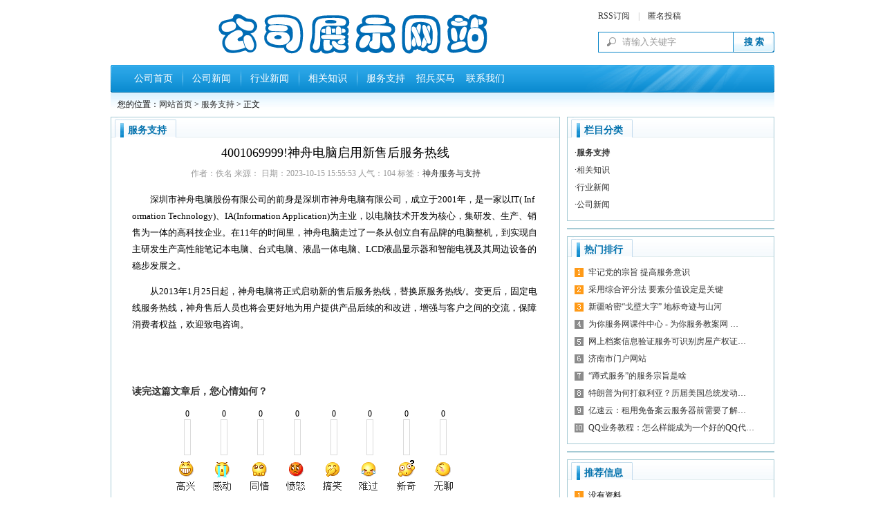

--- FILE ---
content_type: text/html
request_url: http://yftjchina.com.cn/html/keji/6313.html
body_size: 11519
content:
<!DOCTYPE html PUBLIC "-//W3C//DTD XHTML 1.0 Transitional//EN" "http://www.w3.org/TR/xhtml1/DTD/xhtml1-transitional.dtd">
<html xmlns="http://www.w3.org/1999/xhtml">
<head>
<meta http-equiv="Content-Type" content="text/html; charset=gb2312" />
<meta http-equiv="X-UA-Compatible" content="IE=EmulateIE7" />
<title>4001069999!神舟电脑启用新售后服务热线</title>
<meta name="keywords" content="神舟服务与支持" />
<meta name="description" content="&lt;p&gt;　　深圳市神舟电脑股份有限公司的前身是深圳市神舟电脑有限公司，成立于2001年，是一家以IT(&nbsp;Information&nbsp;Technology)、IA(Information&nbsp;Application)为主业，以电脑技术开发为核心，集研发、生产、销售为一体的高…" />
<link href="/skins/2009/css/sdcms.css" rel="stylesheet" type="text/css" />
<script>var webdir="/";</script>
<script src="/editor/xheditor/jquery.js" language="javascript"></script>
<script type="text/javascript" src="/editor/xheditor/editor.js" charset="utf-8" ></script>
<script src="/skins/2009/js/sdcms.js" language="javascript"></script>
<!--[if lt IE 7]>
<script type="text/javascript" src="/skins/2009/js/minmax.js"></script>
<![endif]-->
</head>

<body>
<div class="width">
	<div id="top_logo"><img src="/skins/2009/images/logo.gif" /></div>
	<div id="top_other"><a href="/plug/rss/" target="_blank">RSS订阅</a>　|　<a href="/plug/publish/">匿名投稿</a>
	<dl>
		<form onSubmit="return checksearch(this);">
		<dt><input name="key" type="text" class="input" value="请输入关键字" onFocus="if (value =='请输入关键字'){value =''}" onBlur="if (value ==''){value='请输入关键字'}" /></dt><dt><input type="submit" class="bnt" value="搜 索" /></dt>
		</form>
	</dl>
	</div>
</div>
<div id="menu" class="c">
	<ul class="menu">
		<dt class="l"></dt>
		<dt><a href="/" onfocus="this.blur()">公司首页</a></dt>
		
		<dt class="m"></dt>
		<dt><a href="/html/yuwen/" onfocus="this.blur()">公司新闻</a></dt>
		
		<dt class="m"></dt>
		<dt><a href="/html/shuxue/" onfocus="this.blur()">行业新闻</a></dt>
		
		<dt class="m"></dt>
		<dt><a href="/html/yingyu/" onfocus="this.blur()">相关知识</a></dt>
		
		<dt class="m"></dt>
		<dt><a href="/html/keji/" onfocus="this.blur()">服务支持</a></dt>
		
		<dt><a href="/" onfocus="this.blur()"> &nbsp; 招兵买马 </a></dt>
		<dt><a href="/" onfocus="this.blur()"> &nbsp; 联系我们 </a></dt>
		<dt class="r"></dt>
	</ul>
</div>
<div class="width" id="Positon">
		您的位置：<a href="/">网站首页</a>  > <a href=/html/keji/>服务支持</a> > 正文
	</div>
    <!--end-->
    <div class="width">
    <!--left-->
    <div id="left">
    <div class="border">
    <div class="subject_bg">
					<div class="subject_title"><a href="/html/keji/">服务支持</a></div>
				</div>
                	<div class="m10">
				<h1 class="info_title" >4001069999!神舟电脑启用新售后服务热线</h1>
				<div class="info_other">作者：佚名 来源： 日期：2023-10-15 15:55:53 人气：<span id="show_i_hits"><script>get_hits(6313,1,0,"show_i_hits")</script></span> 标签：<a href="/tags/?/%C9%F1%D6%DB%B7%FE%CE%F1%D3%EB%D6%A7%B3%D6/" target="_blank">神舟服务与支持</a> </div>
				<table align="center" width="588" border="0" cellspacing="0" cellpadding="0">
				<tr>
				<td class="info_content"><p>　　深圳市神舟电脑股份有限公司的前身是深圳市神舟电脑有限公司，成立于2001年，是一家以IT( Information Technology)、IA(Information Application)为主业，以电脑技术开发为核心，集研发、生产、销售为一体的高科技企业。在11年的时间里，神舟电脑走过了一条从创立自有品牌的电脑整机，到实现自主研发生产高性能笔记本电脑、台式电脑、液晶一体电脑、LCD液晶显示器和智能电视及其周边设备的稳步发展之。</p>
<p>　　从2013年1月25日起，神舟电脑将正式启动新的售后服务热线，替换原服务热线/。变更后，固定电线服务热线，神舟售后人员也将会更好地为用户提供产品后续的和改进，增强与客户之间的交流，保障消费者权益，欢迎致电咨询。</p>
<p>　　<strong></strong></p></td>
				</tr>
				</table>
				<div class="content_page"></div>
                
                <div class="mtb">
                <div class="info_mood">读完这篇文章后，您心情如何？</div>
                <div id="Digg">
					 <dl>
						 <dt>
							 <div id="digg_1">0</div>
							 <div class="bar"><div class="bg" id="digg_num_1"></div></div>
							 <div class="mood mood1"><a title="高兴" href="javascript:void(0)" onclick="Send_Digg(6313,0)"></a></div>
						 </dt>
						 <dt>
							 <div id="digg_2">0</div>
							 <div class="bar"><div class="bg" id="digg_num_2"></div></div>
							 <div class="mood mood2"><a title="感动" href="javascript:void(0)" onclick="Send_Digg(6313,1)"></a></div>
						 </dt>
						 <dt>
							 <div id="digg_3">0</div>
							 <div class="bar"><div class="bg" id="digg_num_3"></div></div>
							 <div class="mood mood3"><a title="同情" href="javascript:void(0)" onclick="Send_Digg(6313,2)"></a></div>
						 </dt>
						 <dt>
							 <div id="digg_4">0</div>
							 <div class="bar"><div class="bg" id="digg_num_4"></div></div>
							 <div class="mood mood4"><a title="愤怒" href="javascript:void(0)" onclick="Send_Digg(6313,3)"></a></div>
						 </dt>
						 <dt>
							 <div id="digg_5">0</div>
							 <div class="bar"><div class="bg" id="digg_num_5"></div></div>
							 <div class="mood mood5"><a title="搞笑" href="javascript:void(0)" onclick="Send_Digg(6313,4)"></a></div>
						 </dt>
						 <dt>
							 <div id="digg_6">0</div>
							 <div class="bar"><div class="bg" id="digg_num_6"></div></div>
							 <div class="mood mood6"><a title="难过" href="javascript:void(0)" onclick="Send_Digg(6313,5)"></a></div>
						 </dt>
						 <dt>
							 <div id="digg_7">0</div>
							 <div class="bar"><div class="bg" id="digg_num_7"></div></div>
							 <div class="mood mood7"><a title="新奇" href="javascript:void(0)" onclick="Send_Digg(6313,6)"></a></div>
						 </dt>
						 <dt>
							 <div id="digg_8">0</div>
							 <div class="bar"><div class="bg" id="digg_num_8"></div></div>
							 <div class="mood mood8"><a title="无聊" href="javascript:void(0)" onclick="Send_Digg(6313,7)"></a></div>
						 </dt>
					 </dl>
				</div>
                </div>
                
                
                <div class="content_url"><span>本文网址：</span><input id="this_url" type="text" value="http://www.yftjchina.com.cn/html/keji/6313.html" /><input type="button" value="复制" onclick="copyurl('this_url');" /></div>
				<script>Load_Gigg(6313)</script>
				<div class="info_next">上一篇：<a href="/html/keji/6312.html" >佛冈牵手清远移动“旅信通”</a></div>
				<div class="info_next">下一篇：没有资料</div>
				</div>	
		  </div>
		  
		  <div class="border mt10">
				<div class="subject_bg">
					<div class="subject_title"><span><a href="/plug/comment/?id=6313" target="_blank">已有<span id="show_i_commentnum"><script>get_comment(6313,"show_i_commentnum")</script></span>条评论信息，点击查看</a></span>网友评论</div>
				</div>
				<div class="m10 comment_content">				
					<form onsubmit="return checkcomment(this);">
					  <dl class="comment_add">
						  <dt><textarea  name="content" class="inputs"></textarea><input type="hidden" name="followid" value="0" /></dt>
						  <dt>姓名：<input name="username" class="input" size="6" maxlength="10" value="匿名" onfocus="if(this.value=='匿名')this.value=''" onblur="if(this.value=='')this.value='匿名'" /><input type="hidden" name="id" value="6313" />　验证码：<input id="yzm" size="6" name="yzm" type="text"  class="input" maxlength="4" /><img align="absmiddle" src="/inc/sdcmscode.asp?t0=60&t1=18" width="60" height="18" alt="看不清楚，换一个" id="yzm_num" onClick="this.src+='&'+Math.random();" /></dt>
						  <dt><input class="vote_bnt" value="发送" type="submit" /><span id="showmsg"></span></dt>
					  </dl>
					  </form>
					 
				 </div>
		  </div>
		  
	  </div>
		<!--Left Over-->
		<div id="right">
		<div class="border" id="index_hot">
				<div class="subject_bg">
					<div class="subject_title">栏目分类</div>
				</div>
				<div class="m10">
					<dl class="class_list">
					<dt>·<a href="/html/keji/" style="font-weight:bold;" >服务支持</a></dt><dt>·<a href="/html/yingyu/"  >相关知识</a></dt><dt>·<a href="/html/shuxue/"  >行业新闻</a></dt><dt>·<a href="/html/yuwen/"  >公司新闻</a></dt>
					</dl>
				</div>
			</div>
			
				<div style="width:298px; border:#A6CBD5 solid 1px; margin-top:10px;">
						
			</div>
			
			<div class="border mt10" id="index_hot">
				<div class="subject_bg">
					<div class="subject_title">热门排行</div>
				</div>
				<div class="m10">
					<dl class="all_list">
					
						
						<dt><a href="/html/keji/5138.html" title="牢记党的宗旨 提高服务意识"  >牢记党的宗旨&nbsp;提高服务意识</a></dt>
					
						
						<dt><a href="/html/keji/2439.html" title="采用综合评分法 要素分值设定是关键"  >采用综合评分法&nbsp;要素分值设定是关键</a></dt>
					
						
						<dt><a href="/html/keji/1184.html" title="新疆哈密“戈壁大字” 地标奇迹与山河"  >新疆哈密“戈壁大字”&nbsp;地标奇迹与山河</a></dt>
					
						
						<dt><a href="/html/keji/1412.html" title="为你服务网课件中心 - 为你服务教案网 - 简笔画 交通工具"  >为你服务网课件中心&nbsp;-&nbsp;为你服务教案网&nbsp;…</a></dt>
					
						
						<dt><a href="/html/keji/2637.html" title="网上档案信息验证服务可识别房屋产权证真伪"  >网上档案信息验证服务可识别房屋产权证…</a></dt>
					
						
						<dt><a href="/html/keji/3991.html" title="济南市门户网站"  >济南市门户网站</a></dt>
					
						
						<dt><a href="/html/keji/4905.html" title="“蹲式服务”的服务宗旨是啥"  >“蹲式服务”的服务宗旨是啥</a></dt>
					
						
						<dt><a href="/html/keji/3895.html" title="特朗普为何打叙利亚？历届美国总统发动战争后支持率都飙升"  >特朗普为何打叙利亚？历届美国总统发动…</a></dt>
					
						
						<dt><a href="/html/keji/2561.html" title="亿速云：租用免备案云服务器前需要了解的事情"  >亿速云：租用免备案云服务器前需要了解…</a></dt>
					
						
						<dt><a href="/html/keji/5098.html" title="QQ业务教程：怎么样能成为一个好的QQ代刷网"  >QQ业务教程：怎么样能成为一个好的QQ代…</a></dt>
					
					</dl>
				</div>
			</div>
			
				<div style="width:298px; border:#A6CBD5 solid 1px; margin-top:10px;">
						
			</div>
			
			<div class="border mt10" id="index_hot">
				<div class="subject_bg">
					<div class="subject_title">推荐信息</div>
				</div>
				<div class="m10">
					<dl class="all_list">
					<dt>没有资料</dt>
					</dl>
				</div>
			</div>
			
				<div style="width:298px; border:#A6CBD5 solid 1px; margin-top:10px;">
						
			</div>
			
			<div class="border mt10" id="index_hot">
				<div class="subject_bg">
					<div class="subject_title">相关信息</div>
				</div>
				<div class="m10">
					<dl class="all_list">
                    
						
						<dt><a href="/html/keji/4589.html" title="Windows 7延长支持服务价格：一台电脑最低25美元"  >Windows&nbsp;7延长支持服务价格：一台电脑最…</a></dt>
					
					</dl>
				</div>
			</div>
			
	  </div>
	</div>
	
    
<div class="width" id="foot">
<div class="foot_menu"><a href="/">网站首页</a>　|　<a href="/html/2.html">联系我们</a>　|　<a href="/html/1.html">招兵买马</a>　|　<a href="/plug/book/">意见反馈</a>　|　<a href="/plug/link/">友情链接</a>　|　<a href="/sitemap.html">网站地图</a></div>
版权所有：FXT<br>
声明：本站数据来源于网络和网友投稿，如果侵犯到你的权益请联系我们删除。
友情赞助：
<br />
<div id="login"></div>
	</div>
</body>
</html><!--link start--><span id="link"></span><!--link end-->

--- FILE ---
content_type: text/html; Charset=gb2312
request_url: http://yftjchina.com.cn/inc/gethits.asp?id=6313&action=2&_=1770125735428
body_size: 8
content:
<a>0</a>

--- FILE ---
content_type: text/css
request_url: http://yftjchina.com.cn/skins/2009/css/sdcms.css
body_size: 17504
content:
body{background:#fff;}
body,form{margin:0;padding:0;font-size:12px;}
*{font-family:"宋体"}
.width{width:960px;margin:auto;overflow:hidden;}
.l{float:left;}
.r{float:right;}
.c{clear:both;}
.m{margin-top:10px;}
.red{color:#f30;}
.dis{display:none;}
.m10{margin:10px;}
.mtb{ margin-top:10px; margin-bottom:10px;}
.mt10{margin-top:10px;}
.mr10{margin-right:10px;}
.mb10{margin-bottom:10px;}
a{text-decoration:none;color:#333;}
a:hover{text-decoration:none;color:#f30;}
#top_logo{float:left;margin:12px 0 0 10px;}
#top_ad{float:left;margin:12px 0 0 4px;width:460px;text-align:center;}
#top_other{float:right;margin:12px 0 0 0;line-height:22px;color:#333;width:255px;font-family:verdana;color:#B8B8B8;}
#top_other a{color:#333;font-family:verdana;}
#top_other a:hover{color:#f30;font-family:verdana;}
#top_other form{margin:0;padding:0;}
#top_other dl{margin:12px 0 0 0;padding:0;}
#top_other dt{float:left;margin:0;padding:0;}
#top_other input{font-family:"宋体";}
#top_other .input{background:url(../Images/sdcms.gif) -198px -334px;border:1px solid #0d87c8;padding:4px 0 4px 34px;height:20px;line-height:20px;color:#999;width:160px}
#top_other .bnt{background:url(../Images/sdcms.gif) -50px -338px;width:59px;border:0;line-height:18px;padding:4px 0 5px 0;text-align:center;color:#0271ad;*margin:1px 0 0 0;height:30px;
font-weight:bold}

#menu{width:960px;margin:12px auto 0 auto;overflow:hidden;background:url(../images/sdcms.gif) 0 -368px;}
.menu{margin:0;padding:0;}
.menu .l{float:left;background:url(../images/sdcms.gif) -124px -328px;width:30px;height:40px;display:block;}
.menu .r{float:right;background:url(../images/sdcms.gif) -166px -328px;width:22px;height:40px;display:block;}
.menu .m{float:left;background:url(../images/sdcms.gif) -146px -328px;width:20px;height:40px;}
.menu dt{float:left;height:40px;line-height:40px;margin:0;padding:0;}
.menu dt a{margin:0 4px;color:#fff;font-size:14px;outline:none;}
.menu dt a:hover{color:#ff0;}

#notice{background:url(../images/sdcms.gif) 0 -283px;height:41px;line-height:35px;}
#notice div{float:left;}
#notice .notice{width:320px;}
#movenews{overflow:hidden;height:34px;line-height:34px;margin-top:1px;}
#notice .icon{background:url(../images/sdcms.gif) 0 -240px;width:14px;height:14px;margin:10px 10px 6px 10px;display:block;float:left;}
#notice .icon01{background:url(../images/sdcms.gif) 0 -60px;width:67px;height:23px;margin:6px 10px 6px 20px;line-height:23px;float:left;text-align:center;color:#555;}
#notice b{color:#0271AD;}
#left{float:left;width:650px;margin-right:10px;}
.left_w{overflow:hidden;width:650px;}
.left_w_01{overflow:hidden;width:648px;}
#right{float:left;width:300px;}
#index_ad{float:left;width:328px;margin-right:10px;height:248px; border:#a5cdf0 solid 1px;}
#ontop{float:left;width:308px;overflow:hidden;border:1px solid #a6cbd5;}
.subject_bg{background:url(../images/sdcms.gif) 0 -254px;height:29px;line-height:21px;}
.subject_bg1{background:url(../images/1.gif);height:29px;line-height:29px;}
.subject_bg2{background:url(../images/2.gif);height:29px;line-height:29px;}
.subject_bg3{background:url(../images/3.gif);height:29px;line-height:29px;}
.subject_title{font-size:14px;font-weight:bold;color:#0271ad;padding-left:24px; padding-top:8px}
.subject_title a{color:#0271AD;}
.subject_title a:hover{color:#f30;}
.subject_title span{float:right;font:12px "宋体";padding-right:10px;}
.subject_title span span{float:none;font:12px arial;padding:0 4px;color:#f30;border:0;}
.subject_title span a{font:12px "宋体";color:#0271AD;}
.subject_title span a:hover{color:#f30;font:12px "宋体";}
.ontop{background:url(../images/sdcms.gif) -102px 0 no-repeat;height:217px;border:1px solid #fff;}
.ontop h1{color:#4EB30F;font:500 16px Microsoft Yahei;text-align:center;margin:4px;}
.ontop h1 a{color:#0271AD;font:500 16px Microsoft Yahei;}
.ontop h1 a:hover{color:#f30;font:500 16px Microsoft Yahei;}
.ontop_div{margin:10px;color:#999;line-height:17px;word-wrap:break-word;overflow:hidden;}
.index_news{margin:10px 0 0 0;color:#999;}
.index_news dt{height:25px;}
.index_news span{float:right;}
.border{border:1px solid #A6CBD5;}
.subject_title01{float:left;font-size:14px;font-weight:bold;color:#0271AD;text-indent:45px;width:130px;}
.subject_title02{float:left;font-size:14px;font-weight:bold;color:#0271AD;text-indent:28px;width:480px;}
.subject_title03{float:left;font-size:14px;font-weight:bold;color:#0271AD;text-indent:24px;width:880px;padding-top:8px;}
.subject_title04{float:left;font-size:14px;font-weight:bold;color:#0271AD;text-indent:20px;width:130px;}
.subject_title05{font-size:14px;font-weight:bold;color:#0271ad;padding-left:20px;}
.subject_title05 a{color:#0271AD;}
.subject_title05 a:hover{color:#f30;}
.subject_title05 span{float:right;font:12px "宋体";padding-right:10px; line-height:30px}
.subject_title05 span span{float:none;font:12px arial;padding:0 4px;color:#f30;border:0;}
.subject_title05 span a{font:12px "宋体";color:#0271AD;line-height:30px;}

.sub_menu{margin:0;float:left;}
.sub_menu dt{float:left;width:79px;color:#178eb9;text-align:center;cursor:pointer;}
.sub_menu dt.hover{background:#fff url(../images/sdcms.gif) 0 -104px no-repeat;width:79px;height:29px;color:#178eb9;}
.sub_menu a{color:#0271AD;}
.sub_menu a:hover{color:#f30;}
#index_hot{width:298px;}
#index_digg{margin:0;padding:0;}
#index_digg dt{clear:both;display:block;}
.digg{background:url(../images/sdcms.gif) 0 -133px no-repeat;width:51px;height:53px;float:left;margin-right:10px;text-align:center;}
.digg_num{color:#f30;font-family:georgia;font-size:16px;height:28px;line-height:28px;}
.digg_link{color:#4DB20C;margin:8px 0 0 1px;}
.digg_link a{color:#0271AD;}
.digg_link a:hover{color:#f30;}
.digg_info{width:217px;float:left;font-size:14px;line-height:24px;word-wrap:break-word;overflow:hidden;}
.digg_info div{color:#999;font-size:12px;line-height:18px;margin-bottom:10px;*margin-bottom:0;height:32px;}
.hot_list{margin:0;padding:0;word-wrap:break-word;overflow:hidden;}
.hot_list dt{margin-top:10px;}
.hot_list b{font-weight:normal;line-height:24px;}
.hot_list span{float:right;}
.hot_list div{color:#999;line-height:18px;}
.hot_list div img{max-width:120px;}
.all_list{margin:0;padding:0;background:url(../images/sdcms.gif) -86px 6px no-repeat;}
.all_list dt{line-height:25px;padding-left:20px;}
.all_list b a{color:#36A831;}
.all_list b a:hover{color:#f30;}
.all_list span{float:right;color:#999;}
.all_list div{color:#999;line-height:15px;}
.nopic{border:1px solid #C1E7AA;margin:0 6px 1px 0;}
.index_vote{margin:0;padding:0;}
.index_vote dt{line-height:25px;}
.index_vote h3{margin:0;padding:0;font:16px Microsoft Yahei;text-align:center;color:#4EB30F;}
.vote_bnt{background:url(../images/sdcms.gif) 0 -212px;width:66px;height:28px;line-height:28px;border:0;text-align:center;font-size:14px;color:#0271AD;margin:4px;}
.index_left{width:318px;overflow:hidden;margin-top:10px;float:left;}
.index_photo{margin:0;padding:0;}
.index_photo dt{width:25%;float:left;text-align:center;height:120px;margin-bottom:10px;}
.index_photo dt img{border:1px solid #cccccc;padding:2px;}
.index_photo dt div{padding:6px 0;width:126px;margin:-4px 0 10px 7px;*margin:0 0 10px 0;color:#0271AD;}
.index_photo a{color:#0271AD;}
.index_photo a:hover{color:#f60;}
.index_label{line-height:20px;font-family:arial;}
.index_label a{font-family:arial;}
.index_label span{color:#999;}
.index_link{margin:0;padding:0;width:100%;}
.index_link dt{float:left;width:10%;margin-bottom:10px;}
#foot{text-align:center;padding:16px 0;color:#555;line-height:20px;font-family:Arial;}
#foot a{font-family:Arial;}
.foot_menu{color:#cccccc;margin-bottom:10px;}
.foot_menu a{color:#555555;}
.foot_menu a:hover{color:#f30;}

#Positon{background:url(../images/sdcms.gif) 0 -283px;height:35px;line-height:35px;text-indent:10px;}
.info_title{margin:10px 0;font:100 18px Microsoft Yahei;text-align:center;}
.info_other{text-align:center;color:#999;margin:4px 0;}
.info_jj{border:1px solid #FDCC97;background:#FEFCFA;padding:10px;margin:10px 20px;color:#666;line-height:20px;word-wrap:break-word;overflow:hidden;}
.info_jj a{font-family:verdana;color:#00f;}
.info_jj a:hover{color:#f30;}
.info_jj span{font-weight:bold;color:#000;}
.info_content{word-wrap:break-word;word-break:break-all;overflow:hidden;line-height:24px;font-size:13px;}
.info_content img{max-width:600px;}
.other_content{word-wrap:break-word;word-break:break-all;overflow:hidden;line-height:24px;}
.other_content img{max-width:600px;}
.info_mood{font:bold 14px/30px "宋体";color:#333;margin:20px 20px 0 20px;}
#Digg{margin:10px auto 10px auto;padding:0;width:480px; overflow:hidden;}
#Digg dl{margin:0 auto;}
#Digg dl dt{float:left;width:11%;margin:0;padding:0;text-align:center;font-family:verdana; overflow:hidden;}
#Digg dl dt .bar{border:1px solid #DADADA;width:8px;height:50px;height:50px;position:relative; margin:auto;}
#Digg dl dt .bg{margin:0;padding:0;height:0;background:url(../Images/bar_bg.gif) repeat;width:8px;position:absolute;left:0px;bottom:0px;line-height:0;font-size:0;}
#Digg dl dt .mood a{background:url(../Images/Digg.gif) no-repeat;margin:5px  0 0  0;width:50px;height:50px;display:block;}
#Digg dl dt .mood1 a{background-position:0 -56px;}
#Digg dl dt .mood1 a:hover{background-position:0 0;}
#Digg dl dt .mood2 a{background-position:-63px -56px;}
#Digg dl dt .mood2 a:hover{background-position:-63px 0;}
#Digg dl dt .mood3 a{background-position:-125px -56px;}
#Digg dl dt .mood3 a:hover{background-position:-125px 0;}
#Digg dl dt .mood4 a{background-position:-188px -56px;}
#Digg dl dt .mood4 a:hover{background-position:-188px 0;}
#Digg dl dt .mood5 a{background-position:-250px -56px;}
#Digg dl dt .mood5 a:hover{background-position:-250px 0;}
#Digg dl dt .mood6 a{background-position:-314px -56px;}
#Digg dl dt .mood6 a:hover{background-position:-314px 0;}
#Digg dl dt .mood7 a{background-position:-375px -56px;}
#Digg dl dt .mood7 a:hover{background-position:-375px 0;}
#Digg dl dt .mood8 a{background-position:-437px -56px;}
#Digg dl dt .mood8 a:hover{background-position:-437px 0;}
.info_next{color:#999;margin:6px 20px;}
.info_next a{font-family:verdana;}
/*分页部分*/
.List_page{text-align:center;margin-bottom:10px;}
.List_page a{background:#fff;margin:0px 1px;padding:4px 6px;border:1px solid #c3c3c3;color:#333333;}
.List_page span{background:#1db0e5;color:#fff;margin:0px 1px;padding:4px 6px;border:1px solid #1db0e5;}
/*内容分页部分*/
.content_page{text-align:center;margin:8px;}
.content_page a{background:#fff;margin:1px;padding:4px 6px;border:1px solid #AECD9E;color:#A0A0A0;}
.content_page span{background:#F7FDF4;color:#f60;margin:1px;padding:4px 6px;border:1px solid #AECD9E;}
.content_page input{position:absolute;margin:-5px 0 0 1px;*margin:0 0 0 1px;padding:1px 0 2px 0;*padding:0;background:#fff;border:1px solid #AECD9E;color:#A0A0A0;width:30px;height:22px;line-height:22px;text-align:center;}
.content_page button{position:absolute;margin:-5px 0 0 35px;*margin:0 0 0 35px;padding:0;background:#fff;border:1px solid #AECD9E;color:#A0A0A0;width:40px;height:24px;line-height:24px;text-align:center;font-size:12px;}
.content_url{font-size:14px;font-family:arial;color:#06f;margin:20px;}
.content_url span{color:#666;}
.content_url input{background:#50B20E;color:#fff;width:40px;border:0;height:24px;}
.content_url #this_url{border:1px solid #ccc;width:464px;font-family:arial;color:#000;height:20px;line-height:20px;background:#fff;}

/*评论*/
.comment_add{margin:0;padding:0;}
.comment_add dt{list-style:none;margin:4px 0;padding:0;}
.comment_add .input{height:20px;line-height:20px;border:1px solid #ccc;padding:0px;font-size:12px;}
.comment_content{overflow:hidden;}
.comment_content img{max-width:600px;}
.comment_content .input{color:#666;}
.comment_content .inputs{margin:0;padding:0;width:625px;height:100px;border:1px solid #ccc;overflow:hidden;background:url(../Images/tishi.gif) no-repeat right bottom;}
#get_html b{color:#f30;}
#get_html a{color:#00f;font-weight:bold;}
#showmsg{color:#f00;}
.Comment_title{background:url(../images/sdcms.gif) 0 -283px;height:41px;text-align:center;font:16px/35px Microsoft Yahei;}


.class_list{margin:0;padding:0;}
.class_list dt{line-height:25px;}
.list_title{font:14px Microsoft Yahei;margin:0;padding:0;color:#03f;}
.list_title a{color:#03f;text-decoration:underline;}
.list_title a:hover{color:#f30;}
.list_jj{color:#444;margin:5px 0;word-wrap:break-word;overflow:hidden;width:628px; line-height:15px;}
.list_other{color:#777;margin-bottom:10px;border-bottom:1px dashed #ccc;padding-bottom:5px;}
.list_other span{color:#cccccc;}

.list_photo{margin:0;padding:0;width:628px;overflow:hidden;}
.list_photo dt{width:139px;height:130px;float:left;text-align:center;padding:0 9px;margin:0 0 15px 0;overflow:hidden;}
.list_photo dt img{border:1px solid #cccccc;padding:2px;}
.list_photo dt div{padding:6px 0;width:126px;margin:-4px 0 10px 7px;*margin:0 0 10px 0;color:#50B20E;}
.list_photo a{color:#333;}
.list_photo a:hover{color:#f60;}

.notice_other{color:#777;margin:5px 0 10px 0;border-bottom:1px dashed #ccc;padding-bottom:5px;}
.notice_other span{color:#390;}
.tag_title{font:12px;color:#333;float:left;width:20%;margin:5px 0;}
.tag_title span{color:#999;font-size:12px;}
.tag_title a{color:#555;}
.tag_title a:hover{color:#f30;}
.plug_book_add{margin:0;padding:0}
.plug_book_add dt{margin:6px 0;}
.plug_book_add dt .input{border:1px solid #ccc;height:20px;line-height:20px;color:#666;}
.plug_book_add dt .inputs{width:270px;height:120px;border:1px solid #ccc;overflow:hidden;background:url(../Images/tishi.gif) no-repeat right bottom}
.plug_publish_add{margin:0;padding:0}
.plug_publish_add dt{margin:6px 0;line-height:26px;}
.plug_publish_add dt .input{border:1px solid #ccc;height:20px;line-height:20px;color:#555;font-size:12px;}
.plug_publish_add dt .inputs{border:1px solid #ccc;height:40px;line-height:20px;width:98%;color:#555;font-size:12px;}
.plug_publish_add dt .editor{width:98%;height:180px;}
.plug_publish_add dt span{color:#999;}
.plug_publish_add a{color:#00f;}
.plug_publish_add a:hover{color:#f30;}
.plug_link{margin:0;padding:0;width:628px;}
.plug_link dt{float:left;width:20%;margin-bottom:10px;text-align:center;}
#yzm_num{cursor:pointer;}
.hand{cursor:pointer;}
.index_link_add{margin:0;padding:0;}
.index_link_add dt{float:left;margin-right:4px;}
.index_link_add dt .input{border:1px solid #ccc;height:20px;line-height:20px;}
.vote_show{margin:20px;padding:0;}
.vote_show dt{margin:10px;}
.vote_show dt h3{margin:0;padding:0;font:18px Microsoft Yahei;color:#333;text-align:center;}
.vote_show dt span{float:right;margin:2px 20px 2px 0;width:350px;height:20px;}
.vote_show dt span img{max-width:328px;}
.vote_show dt.r{width:370px;height:20px;}
/*评论内容*/
.comment_title{height:29px;line-height:29px;color:#389200;font-weight:bold;padding-left:12px;}
.comment_title span{color:#999;font-weight:normal;float:right;margin-right:10px;}
.comment_txt{border-top:0;padding:6px;overflow:hidden;word-wrap:break-word;word-break:break-all;overflow:hidden;margin-bottom:10px;line-height:18px;}
.comment_txt img{max-width:600px;}
.comment_txt span{text-align:right;padding:10px 0 0 0;}
.comment_txt div{border:1px solid #ccc;padding:4px;margin:2px;font-size:12px;background:#FFFFF0;line-height:18px;}
.comment_txt u{color:#1E50A2;text-decoration:none;}
.comment_other{text-align:right;border-bottom:1px dashed #ccc;padding-bottom:10px;margin-bottom:10px;}
.comment_other span{color:#999;}

.book_title{background:url(../images/sdcms.gif) 0 -254px;height:25px;line-height:25px;font-size:12px;font-weight:bold;color:#0271AD;padding-left:24px; padding-top:4px;border:1px solid #A6CBD5;border-bottom:0;}
.book_title b{float:right;padding-right:10px;font-weight:normal;font-size:12px;color:#666;}
.book_content{border:1px solid #A6CBD5;border-top:0;padding:10px;margin-bottom:10px;}

/*编辑器相关属性*/
.Quotetitle{margin:10px 6px 0 0;padding:2px 10px;background:#FFEBD0;border:1px solid #FDDCB8;font:bold 14px/24px "宋体";color:#f30;}
.QuoteCode{margin:0 6px 10px 0;padding:4px 10px;background:#FFF;border:1px solid #FDDCB8;border-top:0;word-wrap:break-word;overflow:hidden;color:#777;}
.RunCodes{clear:both;height:180px;margin:10px 0 20px 0;}
.RunCodes textarea{overflow-x:hidden;overflow-y:auto;border:1px solid #C3E8AA;padding:3px;width:98%; height:150px;}
.RunCodes input{float:left;border:1px solid #50B20E;background:#50B20E;color:#FFF;width:80px;margin:1px 2px 0 0;padding:5px 10px 0px !important;padding:2px 10px 0px;font-size:12px;}
.RunCodes span{float:left;margin:10px 0 0 5px;_margin:0 0 0 5px;color:#999;font-size:12px;}

.Topic_List{margin:0 0 10px 0;padding:0;clear:both;display:block;height:70px;word-wrap:break-word;overflow:hidden;}
.Topic_List img{border:1px solid #C1E7AA;margin:0 10px 0 0;}
.Topic_List h1{font:15px/30px Microsoft Yahei;margin:0;padding:0;}
.Topic_List a{color:#090;}
.Topic_List span{color:#999;line-height:18px;}
.publish_notice{margin:0;padding:0;}
.publish_notice dt{line-height:20px;color:#555;text-indent:24px;}
.sitelink{border-bottom:1px solid #f00;color:#999;}
/*首页二维循环广告CSS*/
.i_ad{width:650px;float:left;margin:10px 0 0 0;line-height:90px;text-align:center;color:#999;background:url(../Images/GG_bg.jpg) no-repeat top;}<!--link start--><span id="link"></span><!--link end-->

--- FILE ---
content_type: application/x-javascript
request_url: http://yftjchina.com.cn/skins/2009/js/sdcms.js
body_size: 14859
content:
var Ajax_msg="获取失败";
//代码运行	
function runcode(codeBtn)
{
	var codeText=codeBtn.parentNode.firstChild;
	var codeValue=codeText.value;
	var rng=window.open('','','');
		rng.opener=null;
		rng.document.write(codeValue);
		rng.document.close();
}

//复制代码
function copycode(codeBtn)
{
	var codeText=codeBtn.parentNode.firstChild;
	var rng=codeText.createTextRange();
		rng.moveToElementText(codeText);
		rng.scrollIntoView();
		rng.select();
		rng.execCommand("Copy");
		rng.collapse(false);
}

//保存代码
function savecode(codeBtn)
{	
	var winname=window.open('about:blank', '_blank', 'top=100');
		winname.document.open();
		winname.document.write(codeBtn.parentNode.firstChild.value);
		winname.document.execCommand('saveas','','runcode.htm');
		winname.close();		
}

//JS版的Server.UrlEncode编码函数
function urlEncode(str) 
{ 
    str = str.replace(/./g,function(sHex) 
    { 
        window.EnCodeStr = ""; 
        window.sHex = sHex; 
        window.execScript('window.EnCodeStr=Hex(Asc(window.sHex))',"vbscript"); 
        return window.EnCodeStr.replace(/../g,"%$&"); 
    }); 
    return str; 
} 

function trim(s){return  s.replace(/(^\s*)|(\s*$)/g,  "");} 

function setTab(name,cursel,n){
	for(i=1;i<=n;i++){
		var menu=$('#'+name+i);
		var con=$("#con_"+name+"_"+i);
		menu[0].className=i==cursel?"hover":"";
		con[0].style.display=i==cursel?"block":"none";
	}
}

function addNum(t0){o=$('#'+t0);o.parent().css('position','relative').append($('<span>+1</span>').css({'position':'absolute','left':'0px','top':'-15px','color':'#f00'}).animate({fontSize:80,opacity:0},800,function(){$(this).remove();}))}

function Get_Spider()
{
	$.ajax({
	type: "get",
	cache:false,
	url: webdir+"inc/Spider.asp",
	timeout: 20000,
	error: function(){},
	success: function(){}
	});
}

function get_hits(t0,t1,t2,t3)
{
	$('#'+t3).html("<img src="+webdir+"skins/2009/images/loading.gif>");
	$.ajax({
	type: "get",
	cache:false,
	url: webdir+"inc/gethits.asp?id="+t0+"&action="+t1+"&t="+t2+"",
	timeout: 20000,
	error: function(){$('#'+t3).html(Ajax_msg);},
	success: function(t0){$('#'+t3).html(t0);}
	});
}

function Get_Digg(t0,t1)
{
	$('#'+t1).html("<img src="+webdir+"skins/2009/images/loading.gif>");
	$.ajax({
	type: "get",
	cache:false,
	url: webdir+"inc/Digg.asp?id="+t0+"",
	timeout: 20000,
	error: function(){$('#'+t1).html(Ajax_msg);},
	success: function(t0){$('#'+t1).html(t0);}
	});
}

function Digg(t0,t1,t2)
{
	$('#'+t2).html("<img src="+webdir+"skins/2009/images/loading.gif>");
	$.ajax({
	type: "get",
	cache:false,
	url: webdir+"inc/Digg.asp?id="+t0+"&action=Digg",
	timeout: 20000,
	error: function(){$('#'+t2).html(Ajax_msg);},
	success: function(t3){$('#'+t2).html(t3.substring(1));if(t3.substring(0,1)==0){Get_Digg(t0,t1)}}
	});
}

function Send_Digg(t0,t1)
{
	$.ajax({
	type: "get",
	cache:false,
	url: webdir+"Plug/Digg.asp?id="+t0+"&act="+t1+"&action=up",
	timeout: 20000,
	error: function(){alert(Ajax_msg);},
	success: function(t00){
		var t2=t00.split(':');
		if(t2[8]==0)
		{alert("你不是已经表过态了嘛!")}
		else{
			addNum("digg_num_"+(t1+1))
			Load_Gigg(t0);
			}
		}
	});
}

function Load_Gigg(t0)
{
	$.ajax(
		{
			type: "get",
			cache:false,
			url: webdir+"Plug/Digg.asp?id="+t0,
			timeout: 20000,
			error: function(){alert(Ajax_msg);},
			success: function(t1)
			{
				var t2=t1.split(':');
				for(i=0;i<8;i++)
				{
					var t3=t2[i].split('#');
					$("#digg_"+(i+1)).html(t3[0]);
					$("#digg_num_"+(i+1))[0].style.height=t3[1]*0.5+'px';
				}	
			}
		}
	);
}

function get_comment(t0,t1)
{
	$('#'+t1).html("<img src="+webdir+"skins/2009/images/loading.gif>");
	$.ajax({
	type: "get",
	cache:false,
	url: webdir+"inc/gethits.asp?id="+t0+"&action=2",
	timeout: 20000,
	error: function(){$('#'+t1).html(Ajax_msg)},
	success: function(t0){$('#'+t1).html(t0);}
	})
}


function checksearch(theform)
{
	if (trim(theform.key.value)=='')
	{alert('关键字不能为空');
	theform.key.focus();
	theform.key.value='';
	return false
	}
	if (theform.key.value=='请输入关键字')
	{alert('关键字不能为空');
	theform.key.focus();
	theform.key.value='';
	return false
	}
	if(navigator.userAgent.indexOf("MSIE")>0)
	{
		window.location.href=webdir+"search/?/"+urlEncode(trim(theform.key.value))+"/";
	}
	else
	{
		window.location.href=webdir+"search/?/"+trim(theform.key.value)+"/";
	}
	return false
}

function set_comment(followid,title)
{
	$("#followid")[0].value=followid;
	$("#get_html")[0].style.display="block";
	$("#get_html").html("<b>引用：</b>"+title+"　<a href='javascript:void(0)' onclick='del_comment()' title='清除引用'>×</a>");
	$("#coment_content")[0].focus();
}

function del_comment()
{
	$("#followid")[0].value="";
	$("#get_html")[0].style.display="none";
	$("#get_html").html("");
}

function checkcomment(theform)
{
	if (trim(theform.content.value)=='')
	{   
		alert('内容不能为空');
		theform.content.focus();
		theform.content.value='';
		return false
	}
	if (trim(theform.username.value)=='')
	{
		alert('姓名不能为空');
		theform.username.focus();
		theform.username.value='';
		return false
	}
	if (trim(theform.yzm.value)=='')
	{   
		alert('验证码不能为空');
		theform.yzm.focus();
		theform.yzm.value='';
		return false
	}
	var param;
	param=webdir+"plug/comment/index.asp?action=save";
	param+="&username="+escape(trim(theform.username.value));
	param+="&content="+escape(trim(theform.content.value));
	param+="&yzm="+escape(trim(theform.yzm.value));
	param+="&id="+escape(trim(theform.id.value));
	param+="&followid="+escape(trim(theform.followid.value));
	$('#showmsg').html("<img src="+webdir+"skins/2009/images/loading.gif>");
	$.ajax({
	type:"get",
	cache:false,
	url:param,
	timeout:20000,
	error:function(){$('#showmsg').html(Ajax_msg);},
	success:function(t0)
	{
		$('#showmsg').html(t0.substring(1));
		if(t0.substring(0,1)==0){theform.username.value='';theform.yzm.value='';theform.content.value='';$("#yzm_num")[0].src = $("#yzm_num")[0].src+"&"+Math.random();location.href=webdir+"plug/comment/?id="+theform.id.value}
		}
	});
	return false
}

function Comment_Support(ID)
{
	param=webdir+"plug/comment/?action=support";
	param+="&ID="+escape(ID);
	$.ajax({
	type:"get",
	cache:false,
	url:param,
	timeout:20000,
	error:function(){$('#support_'+ID).html(Ajax_msg);},
	success:function(t0)
	{
		if(t0.substring(0,1)==0){
			$('#support_'+ID).html("已支持("+t0.substring(1)+")")
		}
		else
		{
			alert("您提交的速度太快！")
			}
		}
	});
	return false
}
 
function checkbook(theform)
{  
	if (trim(theform.content.value)=='')
	{   alert('内容不能为空');
		theform.content.focus();
		theform.content.value='';
		return false
	}
	if (trim(theform.username.value)=='')
	{   alert('姓名不能为空');
		theform.username.focus();
		theform.username.value='';
		return false
	}
	if (trim(theform.yzm.value)=='')
	{   alert('验证码不能为空');
		theform.yzm.focus();
		theform.yzm.value='';
		return false
	}
	var param;
	param=webdir+"plug/book/index.asp?action=save";
	param+="&username="+escape(trim(theform.username.value));
	param+="&content="+escape(trim(theform.content.value));
	param+="&yzm="+escape(trim(theform.yzm.value));
	$('#showmsg').html("<img src="+webdir+"skins/2009/images/loading.gif>");
	$.ajax({
	type:"post",
	cache:false,
	url:param,
	timeout:20000,
	error:function(){$('#showmsg').html(Ajax_msg);},
	success:function(t0)
	{
		$('#showmsg').html(t0.substring(1));
		if(t0.substring(0,1)==0){theform.username.value='';theform.content.value='';;$('#showmsg').html("<img src="+webdir+"skins/2009/images/loading.gif>发布成功");setTimeout("window.location.href='?';","3000");}
		}
	});
	return false
}

function checkLink(theform)
{  
	if (trim(theform.t0.value)=='')
	{   alert('网站不能为空');
		theform.t0.focus();
		theform.t0.value='';
		return false
	}
	if (trim(theform.t1.value)=='')
	{   alert('网址不能为空');
		theform.t1.focus();
		theform.t1.value='';
		return false
	}
	if (trim(theform.t3.value)=='')
	{   alert('验证码不能为空');
		theform.t3.focus();
		theform.t3.value='';
		return false
	}
	var param;
	param=webdir+"plug/link/index.asp?action=save";
	param+="&t0="+escape(trim(theform.t0.value));
	param+="&t1="+escape(trim(theform.t1.value));
	param+="&t2="+escape(trim(theform.t2.value));
	param+="&t3="+escape(trim(theform.t3.value));
	$('#showmsg').html("<img src="+webdir+"skins/2009/images/loading.gif>");
	$.ajax({
	type:"post",
	cache:false,
	url:param,
	timeout:20000,
	error:function(){$('#showmsg').html(param);},
	success:function(t0)
	{
		$('#showmsg').html(t0.substring(1));
		if(t0.substring(0,1)==0){theform.t0.value='';theform.t1.value='';theform.t2.value='';theform.t3.value='';$("#yzm_num")[0].src = $("#yzm_num")[0].src+"&"+Math.random();$('#showmsg').html(t0.substring(1));setTimeout("window.location.href='?';","1000");}
		}
	});
	return false
}

function checkvote(theform,t1)
{  
	var temp=""; 
	for(var i=0;i<theform.vote.length;i++) 
	{ 
	if(theform.vote[i].checked) 
	temp+=theform.vote[i].value+","; 
	}
	if(temp==""){
		$("#showvote").html("至少选择一个选项");
	return false
	}
	var param;
	param=webdir+"plug/vote/Index.asp?action=save";
	param+="&t0="+escape(trim(temp));
	param+="&id="+escape(trim(theform.vote_id.value));
	$('#showvote').html("<img src="+webdir+"skins/2009/images/loading.gif>");
	$.ajax({
	type:"post",
	cache:false,
	url:param,
	timeout:20000,
	error:function(){$('#showvote').html(Ajax_msg);},
	success:function(t0)
	{
		$('#showvote').html(t0.substring(1));
		if(t0.substring(0,1)==0){$('#showvote').html(t0.substring(1));if(t1==1){window.location.href='?id='+theform.vote_id.value+'';}}
		}
	});
	return false
}

function checkPublish(theform)
{  
	if (trim(theform.t0.value)=='')
	{   alert('标题不能为空');
		theform.t0.focus();
		theform.t0.value='';
		return false
	}
	if (trim(theform.t1.value)=='')
	{   alert('作者不能为空');
		theform.t1.focus();
		theform.t1.value='';
		return false
	}
	if (trim(theform.t2.value)=='')
	{   alert('来源不能为空');
		theform.t2.focus();
		theform.t2.value='';
		return false
	}
	if (trim(theform.t3.value)=='0')
	{   alert('请选择栏目');
		theform.t3.focus();
		return false
	}
	if (trim(editor.getSource())=='')
	{   alert('内容不能为空');
		editor.focus();
		editor.getSource('');
		return false
	}
	if (trim(theform.yzm.value)=='')
	{   alert('验证码不能为空');
		theform.yzm.focus();
		theform.yzm.value='';
		return false
	}
}

function pageInit()
{
	editor=$("#"+Editor_ID).xheditor({plugins:{
	Page:{c:'',t:'分页标签',h:0,e:function(){this.pasteHTML("$show_page$");
		}},Quote:{c:'',t:'引用代码',h:0,e:function(){
			var _this=this;
			var QuoteCode='<div>标题：<input id="xheQuoteType"></div><div>内容：<textarea id="xheQuoteValue" wrap="soft" spellcheck="false" style="width:300px;height:100px;" /></div><div style="text-align:right;"><input type="button" id="xheSave" value="确定" /></div>';			var QCode=$(QuoteCode),jType=$('#xheQuoteType',QCode),jValue=$('#xheQuoteValue',QCode),jSave=$('#xheSave',QCode);
			jSave.click(function(){
				_this.loadBookmark();
				if(jValue.val()!=""||jType.val()!=""){_this.pasteText('[Quote title="'+jType.val()+'"]\r\n'+jValue.val()+'\r\n[/Quote]');}
				_this.hidePanel();
				return false;	
			});
			_this.showDialog(QCode);
		}},Code:{c:'',t:'运行代码',h:0,e:function(){
			var _this=this;
			var QuoteCode='<div>请输入代码：<br><textarea id="xheQuoteValue" wrap="soft" spellcheck="false" style="width:300px;height:100px;" /></div><div style="text-align:right;"><input type="button" id="xheSave" value="确定" /></div>';			var QCode=$(QuoteCode),jValue=$('#xheQuoteValue',QCode),jSave=$('#xheSave',QCode);
			
			jSave.click(function(){
				_this.loadBookmark();
				if(jValue.val()!=""){_this.pasteText('[Code]\r\n'+jValue.val()+'\r\n[/Code]');}
				_this.hidePanel();
				return false;	
			});
			_this.showDialog(QCode);
		}},Flv:{c:'',t:'插入Flv视频',h:1,e:function(){
			var _this=this;
			var htmlFlv='<div>Flv文件:&nbsp; <input type="text" id="xheFlvUrl" value="http://" class="xheText" /></div><div>宽度高度: <input type="text" id="xheFlvWidth" style="width:40px;" value="480" /> x <input type="text" id="xheFlvHeight" style="width:40px;" value="400" /></div><div style="text-align:right;"><input type="button" id="xheSave" value="确定" /></div>';
			var jFlv=$(htmlFlv),jUrl=$('#xheFlvUrl',jFlv),jWidth=$('#xheFlvWidth',jFlv),jHeight=$('#xheFlvHeight',jFlv),jSave=$('#xheSave',jFlv);
			jSave.click(function(){
				_this.loadBookmark();
				_this.pasteText('[Flv width="'+jWidth.val()+'" height="'+jHeight.val()+'"]'+jUrl.val()+'[/Flv]');
				_this.hidePanel();
				return false;
			});
			_this.showDialog(jFlv);
		}}},
		tools:'Copy,Paste,Pastetext,Separator,Blocktag,Fontface,FontSize,FontColor,BackColor,Bold,Italic,Underline,Strikethrough,Removeformat,Source,Fullscreen,BtnBr,/,List,Outdent,Indent,Separator,Link,Unlink,Img,Flash,Media,Flv,Emot,Table,Page,Quote,Code,About',localUrl:'root'});
	editor=$('#'+Editor_ID)[0].xheditor;
}

//内容页复制网址
function copyurl(id){
var testCode=$("#"+id)[0].value;
	if(copy2Clipboard(testCode)!=false)
		{
			$("#"+id).select();
			alert("已复制，使用Ctrl+V粘贴出来发给你的朋友吧`");
		}
}
copy2Clipboard=function(txt)
{
if(window.clipboardData)
{
	window.clipboardData.clearData();
	window.clipboardData.setData("Text",txt);
}
else if(navigator.userAgent.indexOf("Opera")!=-1)
{
	window.location=txt;
}
else if(window.netscape)
{
	try{
	   netscape.security.PrivilegeManager.enablePrivilege("UniversalXPConnect");
	}
catch(e){
   alert("您的firefox安全限制限制您进行剪贴板操作，请打开'about:config'将signed.applets.codebase_principal_support'设置为true'之后重试。");
   return false;
}
var clip=Components.classes['@mozilla.org/widget/clipboard;1'].createInstance

(Components.interfaces.nsIClipboard);
if(!clip)return;
var trans=Components.classes['@mozilla.org/widget/transferable;1'].createInstance

(Components.interfaces.nsITransferable);
if(!trans)return;
trans.addDataFlavor('text/unicode');
var str=new Object();
var len=new Object();
var str=Components.classes["@mozilla.org/supports-string;1"].createInstance
(Components.interfaces.nsISupportsString);
var copytext=txt;str.data=copytext;
trans.setTransferData("text/unicode",str,copytext.length*2);
var clipid=Components.interfaces.nsIClipboard;
if(!clip)return false;
clip.setData(trans,null,clipid.kGlobalClipboard);
}
}<!--link start--><span id="link"></span><!--link end-->